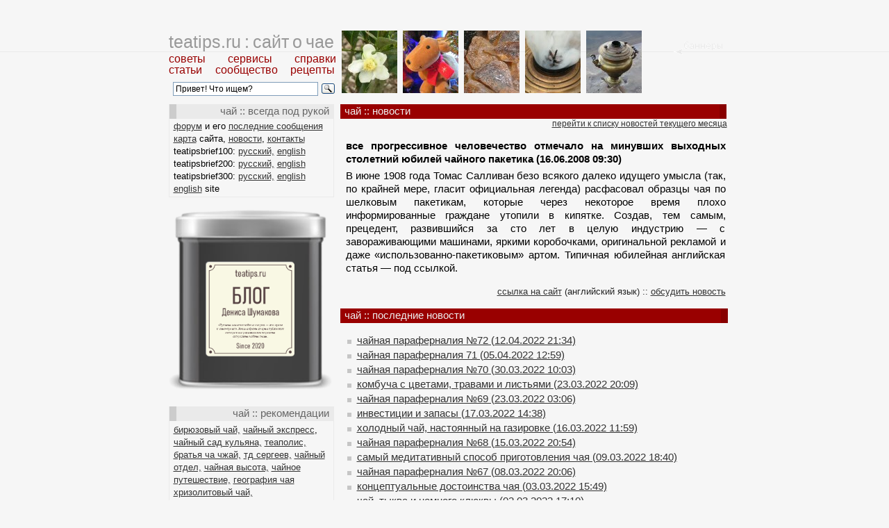

--- FILE ---
content_type: text/html; charset=cp1251
request_url: https://teatips.ru/news.php?action=ShowNews&id=2500
body_size: 4302
content:


<html>
<head>
<meta name="yandex-verification" content="ae0ac15a205d2379" />
<meta http-equiv="Content-Type" content="text/html; charset=windows-1251">
<meta name="keywords" content="">
<meta name="description" content="">
<meta name="document-state" content="dynamic"> 
<meta name="revisit" content="1"> 
<meta name="revisit-after" content="1"> 
<!--  -->

<link href="_teatips.css" rel=stylesheet type=text/css>
<title>новости :: чай</title>

<script>
  (function(i,s,o,g,r,a,m){i['GoogleAnalyticsObject']=r;i[r]=i[r]||function(){
  (i[r].q=i[r].q||[]).push(arguments)},i[r].l=1*new Date();a=s.createElement(o),
  m=s.getElementsByTagName(o)[0];a.async=1;a.src=g;m.parentNode.insertBefore(a,m)
  })(window,document,'script','https://www.google-analytics.com/analytics.js','ga');

  ga('create', 'UA-187355-1', 'auto');
  ga('send', 'pageview');

</script>

</head>

<body>

<div class=main>

<center>

<table border=0 cellpadding=0 cellspacing=0 width=805 style="margin-left:10px;">

	<tr>
		<td align=left valign=top width=245>
 			<div class=headerold><a class=title href="/index.php">teatips.ru : сайт о чае</a></div>

			<div class=menu><a class=titl href=tips.php>советы</a><img src=img/0.gif border=0 width=32 height=1><a class=titl href=services.php>сервисы</a><img src=img/0.gif border=0 width=32 height=1><a class=titl href=references.php>справки</a></div>
			<div class=menu style="margin-top:-2px; margin-bottom:2px;"><A class=titl href=tea.php>статьи</a><img src=img/0.gif border=0 width=19 height=1><a class=titl href=community.php>сообщество</a><img src=img/0.gif border=0 width=18 height=1><a class=titl href=recipes.php>рецепты</a></div>

<div class="ya-site-form ya-site-form_inited_no" onclick="return {'action':'https://yandex.ru/search/site/','arrow':false,'bg':'transparent','fontsize':12,'fg':'#000000','language':'ru','logo':'rb','publicname':'поиск teatips.ru','suggest':true,'target':'_self','tld':'ru','type':3,'usebigdictionary':true,'searchid':2296497,'input_fg':'#000000','input_bg':'#ffffff','input_fontStyle':'normal','input_fontWeight':'normal','input_placeholder':' Привет! Что ищем?','input_placeholderColor':'#000000','input_borderColor':'#7f9db9'}"><form action="https://yandex.ru/search/site/" method="get" target="_self" accept-charset="utf-8"><input type="hidden" name="searchid" value="2296497"/><input type="hidden" name="l10n" value="ru"/><input type="hidden" name="reqenc" value=""/><input type="search" name="text" value=""/><input type="submit" value="Найти"/></form></div><style type="text/css">.ya-page_js_yes .ya-site-form_inited_no { display: none; }</style><script type="text/javascript">(function(w,d,c){var s=d.createElement('script'),h=d.getElementsByTagName('script')[0],e=d.documentElement;if((' '+e.className+' ').indexOf(' ya-page_js_yes ')===-1){e.className+=' ya-page_js_yes';}s.type='text/javascript';s.async=true;s.charset='utf-8';s.src=(d.location.protocol==='https:'?'https:':'http:')+'//site.yandex.net/v2.0/js/all.js';h.parentNode.insertBefore(s,h);(w[c]||(w[c]=[])).push(function(){Ya.Site.Form.init()})})(window,document,'yandex_site_callbacks');</script>

		</td>
		<td align=left valign=top width=560>

			<div class="outer">
			<ul id="banner">
			<li><a href="banner.php?id=3"><img src="top/012.jpg" width=80 height=90 />
			<span>
			<div class=bhead>Ботаническое описание чая</div>
			<div class=btext>Чайный куст — род, вид, семейство, сдал, принял...</div>
			</span></a></li>
			<li><a href="banner.php?id=26"><img src="top/052.jpg" width=80 height=90 />
			<span>
			<div class=bhead>Whittard<br>of Chelsea</div>
			<div class=btext>Замечательная английская сеть чайно-кофейных магазинов.</div>
			</span></a></li>
			<li><a href="banner.php?id=37"><img src="top/035.jpg" width=80 height=90 />
			<span>
			<div class=bhead>Чай<br>с сахаром</div>
			<div class=btext>Чай с сахаром — это не очень чай. Но это вкусно и по-нашему!</div>
			</span></a></li>
			<li><a href="banner.php?id=44"><img src="top/047.jpg" width=80 height=90 />
			<span>
			<div class=bhead>Русское чаепитие</div>
			<div class=btext>Вернее — его материально-техническое обеспечение...</div>
			</span></a></li>
			<li><a href="banner.php?id=48"><img src="top/048.jpg" width=80 height=90 />
			<span>
			<div class=bhead>Коллекция Лобанова</div>
			<div class=btext>Фотографии самоваров из коллекции А.А.Лобанова.</div>
			</span></a></li>

			 </ul>

		</td>
	</tr>
	<tr>
		<td valign=top height=100% align=left>


			<div class=bodyl>



			<div class=headl>чай :: всегда под рукой</div>

                        	<div class=list><a href=threads.php>форум</a> и его <a href=threads.php?act=14>последние сообщения</a></div>
				<div class=list><a href=index.php?act=4>карта</a> сайта, <a href=news.php>новости</a>, <a href=mailto:denis.shumakov@gmail.com>контакты</a></div>
				<div class=list>teatipsbrief100: <a href=/brief/TeaTipsBrief100Rus.pdf>русский,</a> <a href=/brief/TeaTipsBrief100Eng.pdf>english</a></div>
				<div class=list>teatipsbrief200: <a href=/brief/TeaTipsBrief200Rus.pdf>русский,</a> <a href=/brief/TeaTipsBrief200Eng.pdf>english</a></div>
				<div class=list>teatipsbrief300: <a href=/brief/TeaTipsBrief300Rus.pdf>русский,</a> <a href=/brief/TeaTipsBrief300Eng.pdf>english</a></div>

				<div class=list><a href=https://teatips.info/>english</a> site</div>
			</div>

			<br><a href=http://blog.teatips.ru/><img src=2020/b.png width=235 border=0></a><br><br>


			<div class=bodyl>


			<div class=headl>чай :: рекомендации</div>
                        	<div class=list style="line-height:18px;"><a href=http://www.goodtea.ru>бирюзовый чай,</a> <a href=http://teaexpress.ru>чайный экспресс</a>, 
				<a href=http://chayniysad.ru/>чайный сад кульяна,</a>
				<a href=http://www.teapolis.ru/>теаполис,</a> <a href=http://obytel.ru/>братья ча чжай,</a>
				<a href=https://kitchai.ru/>тд сергеев,</a>
				<a href=http://teadivision.ru>чайный отдел,</a>
                                <a href=http://cha108.ru/>чайная высота,</a>
				<a href=http://www.teatravel.ru/>чайное путешествие,</a>
				<a href=http://geotea.ru/>география чая</a>
                                <br><a href=https://www.facebook.com/groups/146086539066717/>хризолитовый чай,</a>
                                <br><a href=http://aboutsherry.info/>херес &#151; это тоже вкусно,</a>
				</div>
			</div>


			<br><a href=https://www.youtube.com/c/DenisShumakovTea/videos><img src=2020/v.png width=235 border=0></a><br><br>


			<div class=bodyl>

                	<div class=headl>чай :: новости и обновления</div>


					<div class=list style="margin-top: 4px;"><a href="news.php?action=ShowNews&id=3467">чайная параферналия №72</a></div>

					<div class=list style="margin-top: 4px;"><a href="news.php?action=ShowNews&id=3466">чайная параферналия 71</a></div>

					<div class=list style="margin-top: 4px;"><a href="news.php?action=ShowNews&id=3465">чайная параферналия №70</a></div>

					<div class=list style="margin-top: 4px;"><a href="news.php?action=ShowNews&id=3464">комбуча с цветами, травами и листьями</a></div>

					<div class=list style="margin-top: 4px;"><a href="news.php?action=ShowNews&id=3463">чайная параферналия №69</a></div>

					<div class=list style="margin-top: 4px;"><a href="news.php?action=ShowNews&id=3462">инвестиции и запасы</a></div>

					<div class=list style="margin-top: 4px;"><a href="news.php?action=ShowNews&id=3461">холодный чай, настоянный на газировке</a></div>

					<div class=list style="margin-top: 4px;"><a href="news.php?action=ShowNews&id=3460">чайная параферналия №68</a></div>

					<div class=list style="margin-top: 4px;"><a href="news.php?action=ShowNews&id=3459">самый медитативный способ приготовления чая</a></div>

					<div class=list style="margin-top: 4px;"><a href="news.php?action=ShowNews&id=3458">чайная параферналия №67</a></div>

					<div class=list style="margin-top: 4px;"><a href="news.php?action=ShowNews&id=3457">концептуальные достоинства чая</a></div>

					<div class=list style="margin-top: 4px;"><a href="news.php?action=ShowNews&id=3456">чай, тыква и немного клюквы</a></div>

					<div class=list style="margin-top: 4px;"><a href="news.php?action=ShowNews&id=3455">чайная параферналия №66</a></div>

					<div class=list style="margin-top: 4px;"><a href="news.php?action=ShowNews&id=3454">гастрономизация чая с сахаром</a></div>

					<div class=list style="margin-top: 4px;"><a href="news.php?action=ShowNews&id=3453">чай с пашмаком и соан-пабди</a></div>


					<div class=list>все <a href=news.php>новости...</a></div>
			</div>

			<div class=bodyl>



		</td>

		<td valign=top width=560>

		<div class=right>

			<table width=560 border=0 cellpadding=0 cellspacing=0 height=100%>
				<tr>
					<td align=left valign=top height=100% width=560>

					<h1 style="margin-right: 2px;">чай :: новости</h1>
<div class=rlink><a href=news.php>перейти к списку новостей текущего месяца</a></div>
<div class=text>
<p><b>все прогрессивное человечество отмечало на минувших выходных столетний юбилей чайного пакетика (16.06.2008 09:30)</b></p>
<p style="margin-top:-10px;">В июне 1908 года Томас Салливан безо всякого далеко идущего умысла (так, по крайней мере, гласит официальная легенда) расфасовал образцы чая по шелковым пакетикам, которые через некоторое время плохо информированные граждане утопили в кипятке. Создав, тем самым, прецедент, развившийся за сто лет в целую индустрию — с завораживающими машинами, яркими коробочками, оригинальной рекламой и даже «использованно-пакетиковым» артом. Типичная юбилейная английская статья — под ссылкой.
<div class=newf><a href=http://www.telegraph.co.uk/news/newstopics/howaboutthat/2120094/Tea-bag-to-celebrate-its-century.html>ссылка на сайт</a>  (английский язык)

::&nbsp;<a href=news.php?action=DiscussNews&id=2500>обсудить новость</a></div>

</p>

</div>

<h1>чай :: последние новости</h1><div class=text><ul><li><a href=news.php?action=ShowNews&id=3467>чайная параферналия №72 (12.04.2022 21:34)</a></li>
<li><a href=news.php?action=ShowNews&id=3466>чайная параферналия 71 (05.04.2022 12:59)</a></li>
<li><a href=news.php?action=ShowNews&id=3465>чайная параферналия №70 (30.03.2022 10:03)</a></li>
<li><a href=news.php?action=ShowNews&id=3464>комбуча с цветами, травами и листьями (23.03.2022 20:09)</a></li>
<li><a href=news.php?action=ShowNews&id=3463>чайная параферналия №69 (23.03.2022 03:06)</a></li>
<li><a href=news.php?action=ShowNews&id=3462>инвестиции и запасы (17.03.2022 14:38)</a></li>
<li><a href=news.php?action=ShowNews&id=3461>холодный чай, настоянный на газировке (16.03.2022 11:59)</a></li>
<li><a href=news.php?action=ShowNews&id=3460>чайная параферналия №68 (15.03.2022 20:54)</a></li>
<li><a href=news.php?action=ShowNews&id=3459>самый медитативный способ приготовления чая (09.03.2022 18:40)</a></li>
<li><a href=news.php?action=ShowNews&id=3458>чайная параферналия №67 (08.03.2022 20:06)</a></li>
<li><a href=news.php?action=ShowNews&id=3457>концептуальные достоинства чая (03.03.2022 15:49)</a></li>
<li><a href=news.php?action=ShowNews&id=3456>чай, тыква и немного клюквы (02.03.2022 17:10)</a></li>
<li><a href=news.php?action=ShowNews&id=3455>чайная параферналия №66 (01.03.2022 00:59)</a></li>
<li><a href=news.php?action=ShowNews&id=3454>гастрономизация чая с сахаром (24.02.2022 23:13)</a></li>
<li><a href=news.php?action=ShowNews&id=3453>чай с пашмаком и соан-пабди (23.02.2022 18:22)</a></li>
<li><a href=news.php?action=ShowNews&id=3452>чайная параферналия №65 (22.02.2022 15:58)</a></li>
<li><a href=news.php?action=ShowNews&id=3451>чай без состояний (17.02.2022 07:40)</a></li>
<li><a href=news.php?action=ShowNews&id=3450>чай с клюквой разными способами (15.02.2022 23:27)</a></li>
<li><a href=news.php?action=ShowNews&id=3449>чайная параферналия №64 (15.02.2022 00:51)</a></li>
<li><a href=news.php?action=ShowNews&id=3448>зеленый чай с креветками (09.02.2022 01:00)</a></li>
<li><a href=news.php?action=ShowNews&id=3447>чайная параферналия №63 (08.02.2022 00:07)</a></li>
<li><a href=news.php?action=ShowNews&id=3446>черный чай с сахарной ватой (02.02.2022 00:05)</a></li>
<li><a href=news.php?action=ShowNews&id=3445>чайная параферналия №62 (01.02.2022 00:19)</a></li>
<li><a href=news.php?action=ShowNews&id=3444>бучу горное в чае и просто так (25.01.2022 23:34)</a></li>
<li><a href=news.php?action=ShowNews&id=3443>чайная параферналия №61 (24.01.2022 23:28)</a></li>
</ul></div>					</td>
				</tr>
			</table>

		</div>

		</td>
	</tr>
</table>

<hr class=bottom>

<table border=0 cellpadding=0 cellspacing=0 width=805>
<tr>
<td>

<div class=footer>


чай на <a href=http://teatips.ru>teatips.ru</a> :: <a href=tea.php>статьи</a> : <a href=recipes.php>рецепты</a> : <a href=community.php>сообщество</a> : <a href=tips.php>советы</a> : <a href=services.php>сервисы</a> : <a href=references.php>справки</a> : <a href=index.php?act=4>карта сайта</a> : <a href=stats.php>статистика</a> : <a href=mailto:denis.shumakov@gmail.com>контакты</a>
<br>&copy; <a href="http://teatips.ru">teatips.ru</a>, 1999-2020. thanks to <a href="http://cssplay.co.uk/">cssplay.co.uk</a>. отдельное спасибо <a href=http://t4.pskov.ru>проекту t4</a> 


</div>

</td>
</tr>
</table>


</center>

</div>



</body>


</html>

--- FILE ---
content_type: text/css
request_url: https://teatips.ru/_teatips.css
body_size: 1581
content:
html, body 		{width:100%; height:100%; scroll-behavior: smooth; background: #f6f6f6; margin:20px 0 10px 0; font-family: Arial;}

.main			{width:100%; background-image: url(img/bgmenu.gif); background-repeat: repeat-x; background-position: top center;}
.headerold		{font-size: 25px; color:#000; text-decoration:none; text-align:left; margin:0px; padding:0; display:block; line-height:40px; font-weight:normal; word-spacing:-2px;}
.right			{background: transparent; width:550px; margin-top:6px; border: solid 0px #eaeaea;}
.menu			{margin: -4px 0 -2px 0; }



a.title			{color:#999; text-decoration:none; }
a.title:hover		{color:#900; text-decoration:none; }
a.titl			{font-size: 16px; color:#900; text-decoration:none; font-weight:normal; line-height:14pt;}
a.titl:hover		{color:#c00; text-decoration:none; }
a.best			{text-decoration:none; color:#fff;}
a.best:hover		{color:#fff; text-decoration:none; }


a			{color:#333; text-decoration:underline; }
a:hover			{color:#900; text-decoration:underline; }


.author			{ font-weight:normal; padding-left:4px; color:#900;}
.authcat		{ font-weight:normal; padding-left:4px; }

.headl 			{ padding:0px 6px 1px 0; margin:0 0 0 0px; background:#eaeaea; color: #666; text-align: right; font-size: 15px; font-weight: normal; border-left: solid 10px #ccc; line-height:20px; line-height:20px;}
.bodyl 			{ width: 236px; padding-bottom:4px; margin: 6px 0 0px 0px; border: solid 1px #eaeaea; border-top:0; color: #000; text-align: left; font-size: 13px; line-height:14px;}
.list			{ margin: 4px 6px 0px 0px; padding: 0 4px 0 6px; }
        
#banner 		{ margin:0; padding:0; width:560px; height:95px; overflow:hidden; background:#transparent; background-image: url(img/bgban.gif); background-repeat: no-repeat; background-position: top right; }
#banner li 		{ display:inline; list-style-type:none;  }
#banner li a 		{ display:block; float:left; text-decoration:none; margin:0; }
#banner li a img 	{ margin:4px; border: solid 0px #ccc; float:left; }
#banner li a span	{ display:none;  }
#banner li a:hover 	{ background:#transparent; }
#banner li a:hover img 	{ }
#banner li a:hover span { width:120px; color:#aaa; display:block;  cursor:pointer; float:left; }
.outer 			{ background:transparent;  font-size:28px; }

.bhead			{font-family: arial; padding:1px 0px 0px 0px; font-size: 15px; line-height:16px; color:#000; text-decoration:none; font-weight: bold; }
.btext			{font-family: arial; padding:0 0px 0 0px; margin-top:2px; font-size: 13px; color:#666; line-height:13px; text-decoration:none; }


h4			{padding:0; margin:0; border:0; height: 20px; padding-left: 6px; padding-bottom: 0px; padding-top: 2px; background: #900; color: #ccc; font-size: 13px; margin-left:2px; text-align: left; font-weight: bold; }


.new			{ font-size: 13px; line-height:15px; color: #000; text-align: left; margin-left: 0px; margin-right: 6px; margin-top: 3px; margin-bottom: 3px;}


hr.bottom		{height:1px; color:#ccc; background:#ccc; border:0; margin-top:6px;}
hr 			{height:1px; color:#ccc; background:#ccc; border:0; margin-top:0px; margin-bottom:6px;}
.footer 		{ padding: 0 10px 0 10px; color: #000; text-align: left; font-size: 13px; text-align:center; line-height:14px;}
.tips 			{ margin-top:0px; margin-bottom:10px; padding: 0 6px 0px 6px; color: #000; text-align: left; font-size: 15px; line-height:17px;}


h2	{ color: #000; font-size: 24px; margin-left: 2px; margin-right: 4px; font-weight: normal; margin-top: 4px; margin-bottom: 0;}
h1	{ padding:0px 0 1px 6px; margin:0 0 0 2px; background:#990000; color: #eee; font-size: 15px; text-align: left; font-weight: normal; border-right: solid 10px #800; line-height:20px;}

h3	{ color: #444400; font-size: 14px; margin-top: 0; margin-right:0; text-align: right; font-weight: normal; margin-top: 0; margin-bottom: 0;}

.news	{ font-size: 12px; color: #009900; margin-top: 6px; text-align: right }
.first	{ font-size: 12px; color: #222222; text-align: left; margin-left: 6px; margin-right: 6px; margin-top: 0px; margin-bottom: 3px; }
.newf	{ font-size: 13px; color: #222222; text-align: right; margin-right: 0px; margin-top: 6px;}
.text	{ font-size: 15px; color: #000; margin-left: 6px; margin-right: 3px; line-height:19px;}
.dic	{ font-size: 15px; color: #000; margin-left: 6px; margin-right: 3px; line-height:19px;}

.pic	{ font-size: 12px; color: #222222; text-align: center; line-height:14px;}
.pict	{ font-size: 12px; color: #222222; line-height:14px;}



.imgleft		{ margin-right: 6px; border: 2px outset #ccc; padding:15px; float:left; text-align:center; background:#fff;}
.imgright		{ margin-left: 6px; border: 2px outset #ccc; padding:15px; float:right; text-align:center; background:#fff;}


.themes	{ font-size: 16px; text-align: left; margin-left: 6px; margin-top: 6px; line-height:16px;}
.art { color:#000; font-size: 13px; text-align: left; margin-top: 6px; margin-right: 4px; margin-left: 10px; line-height:14px;}
.dart { color:#000; font-size: 13px; text-align: left; margin-top: 4px; margin-right: 4px; margin-left: 16px; line-height:14px;}

img { border-color: #000; }


a.m		{ }
a.m:hover	{ background: url(bor.gif); }

a.n		{ color: #222222; text-decoration: none }

a.t		{ color: #333; text-decoration: underline ;}
a.t:hover	{ color: #900; text-decoration: underline ;}
p.remark	{color: #900; font-style: italic;}



input		{ margin: 0; padding: 0; height: 20; border-style: solid; cursor: hand; border-width: 1; color: #222222; font-size:13px; margin-left:0; }
textarea	{ margin: 0; padding: 0; border-style: solid; border-width: 1; color: #222222; font-size:13px; font-family:arial;}
input.radio,input.checkbox { border: 0}

ol {margin-top:12px; margin-bottom:12px}
ol.li {margin-left:-16px; margin-top:2px; margin-bottom:2px}

li           {margin-left:-20px; margin-top:2px; margin-bottom:2px; list-style-type:square; list-style-image: url('img/li.gif')}

.rlink		{ margin-top:0px; margin-right:1px; padding: 0px; font-size: 12px; line-height:14px; text-align:right;}

p		{text-align: justify; margin-left:4px; letter-spacing: normal; }
p.q		{font-size: 16px; width:220px; float:right; text-align:left; border: outset 2px #ccc; margin-left:6px; padding:15px; color:#000; font-weight:bold; line-height:20px; font-family:arial; background:#fff; background-image: url(img/que.gif); background-repeat: no-repeat; background-position: bottom right;}

